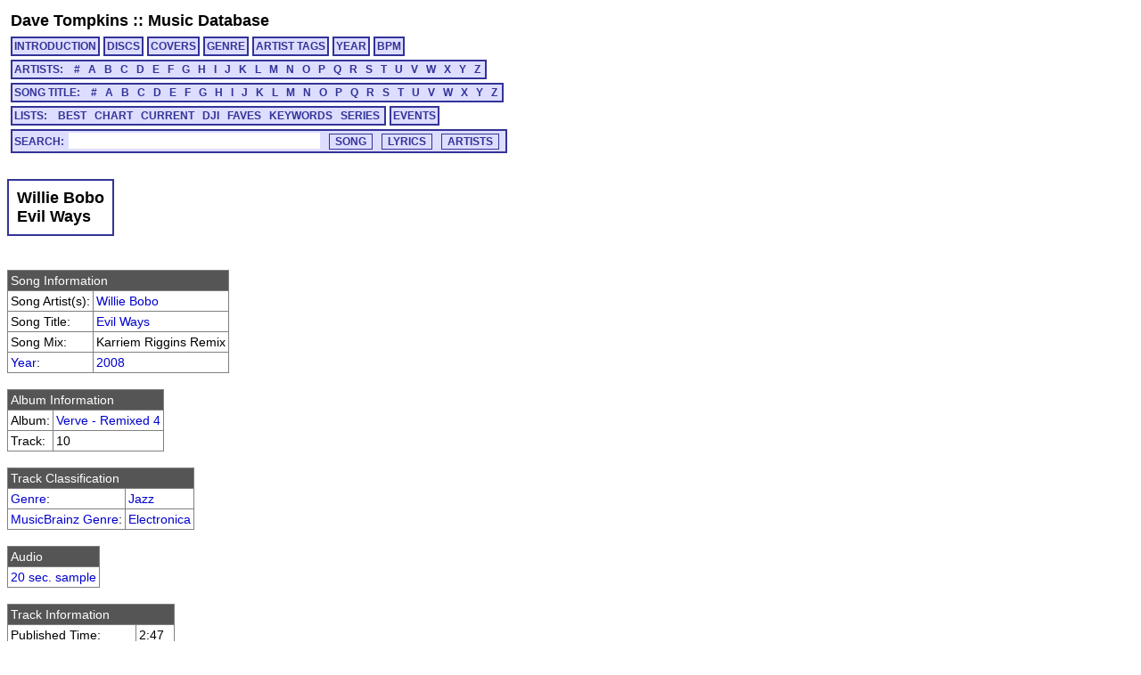

--- FILE ---
content_type: text/html; charset=utf-8
request_url: https://cs.uwaterloo.ca/~dtompkin/music/track/VERVE____R04/VERVE____R04-10.html
body_size: 25048
content:
<!DOCTYPE HTML PUBLIC "-//W3C//DTD HTML 4.01 Transitional//EN" "http://www.w3.org/TR/html4/loose.dtd">
<html>
<head>
<meta http-equiv="Content-Type" content="text/html; charset=utf-8">
<meta http-equiv="Content-Language" content="en-us">
<link rel="stylesheet" type="text/css" href="../../davetmusic.css" title="davetmusic">
<script type="text/javascript" src="../../playsamples.js"></script>
<title>Willie Bobo :: Evil Ways [VERVE____R04-10]</title>
</head>
<body>
<div class="menutitle"><a href="../../../index.html">Dave Tompkins</a> :: <a href="../../index.html">Music Database</a></div>
<div class="menurow">
<a href="../../index.html" class="singlemenu">INTRODUCTION</a>
<a href="../../disc/index.html" class="singlemenu">DISCS</a>
<a href="../../covers/index.html" class="singlemenu">COVERS</a>
<a href="../../genre/index.html" class="singlemenu">GENRE</a>
<a href="../../artisttag/index.html" class="singlemenu">ARTIST TAGS</a>
<a href="../../year/index.html" class="singlemenu">YEAR</a>
<a href="../../bpm/index.html" class="singlemenu">BPM</a>
</div>
<div class="menurow">
<span class="submenubox">ARTISTS:&nbsp;&nbsp;
<a href="../../artist/0/index.html">#</a>
<a href="../../artist/A/index.html">A</a>
<a href="../../artist/B/index.html">B</a>
<a href="../../artist/C/index.html">C</a>
<a href="../../artist/D/index.html">D</a>
<a href="../../artist/E/index.html">E</a>
<a href="../../artist/F/index.html">F</a>
<a href="../../artist/G/index.html">G</a>
<a href="../../artist/H/index.html">H</a>
<a href="../../artist/I/index.html">I</a>
<a href="../../artist/J/index.html">J</a>
<a href="../../artist/K/index.html">K</a>
<a href="../../artist/L/index.html">L</a>
<a href="../../artist/M/index.html">M</a>
<a href="../../artist/N/index.html">N</a>
<a href="../../artist/O/index.html">O</a>
<a href="../../artist/P/index.html">P</a>
<a href="../../artist/Q/index.html">Q</a>
<a href="../../artist/R/index.html">R</a>
<a href="../../artist/S/index.html">S</a>
<a href="../../artist/T/index.html">T</a>
<a href="../../artist/U/index.html">U</a>
<a href="../../artist/V/index.html">V</a>
<a href="../../artist/W/index.html">W</a>
<a href="../../artist/X/index.html">X</a>
<a href="../../artist/Y/index.html">Y</a>
<a href="../../artist/Z/index.html">Z</a>
</span>
</div>
<div class="menurow">
<span class="submenubox">SONG TITLE:&nbsp;&nbsp;
<a href="../../title/0.html">#</a>
<a href="../../title/A.html">A</a>
<a href="../../title/B.html">B</a>
<a href="../../title/C.html">C</a>
<a href="../../title/D.html">D</a>
<a href="../../title/E.html">E</a>
<a href="../../title/F.html">F</a>
<a href="../../title/G.html">G</a>
<a href="../../title/H.html">H</a>
<a href="../../title/I.html">I</a>
<a href="../../title/J.html">J</a>
<a href="../../title/K.html">K</a>
<a href="../../title/L.html">L</a>
<a href="../../title/M.html">M</a>
<a href="../../title/N.html">N</a>
<a href="../../title/O.html">O</a>
<a href="../../title/P.html">P</a>
<a href="../../title/Q.html">Q</a>
<a href="../../title/R.html">R</a>
<a href="../../title/S.html">S</a>
<a href="../../title/T.html">T</a>
<a href="../../title/U.html">U</a>
<a href="../../title/V.html">V</a>
<a href="../../title/W.html">W</a>
<a href="../../title/X.html">X</a>
<a href="../../title/Y.html">Y</a>
<a href="../../title/Z.html">Z</a>
</span>
</div>
<div class="menurow">
<span class="submenubox">LISTS:&nbsp;&nbsp;
<a href="../../list/Best.html">BEST</a>
<a href="../../list/Chart.html">CHART</a>
<a href="../../list/Current.html">CURRENT</a>
<a href="../../list/DJI.html">DJI</a>
<a href="../../list/Faves.html">FAVES</a>
<a href="../../list/Keywords.html">KEYWORDS</a>
<a href="../../list/Series.html">SERIES</a>
</span>
<a href="../../list/Events.html" class="singlemenu">EVENTS</a>
</div>
<div class="menurow"><div class="searchbox"><form method="post" action="../../search/basic.cgi" class="search" name="searchBox" id="searchBox">Search:<input type="text" name="search" maxlength="125" size="30" class="keysearch"><input type="submit" value="SONG" class="gosearch"><input type="submit" onclick="document.searchBox.action='../../search/lyrics.cgi';document.searchBox.submit();" value="LYRICS" class="gosearch"><input type="submit" onclick="document.searchBox.action='../../search/alias.cgi';document.searchBox.submit();" value="ARTISTS" class="gosearch"></form></div></div>
<br>
<table class="pageheader"><tr><td><div class="pagetitle">Willie Bobo<br>Evil Ways</div></td></tr></table>
<br><table class="simple">
<tr><td colspan="2" class="infoheader">Song Information</td></tr>
<tr><td>Song Artist(s):</td><td><a href="../../artist/W/W110.html">Willie Bobo</a></td></tr>
<tr><td>Song Title:</td><td><a href="../../title/E.html#tVERVE____R04-10">Evil Ways</a></td></tr>
<tr><td>Song Mix:</td><td>Karriem Riggins Remix</td></tr>
<tr><td><a href="../../year/index.html">Year</a>:</td><td><a href="../../year/2008.html">2008</a></td></tr>
</table>
<br><table class="simple">
<tr><td colspan="2" class="infoheader">Album Information</td></tr>
<tr><td>Album:</td><td><a href="../../disc/VERVE____R04.html">Verve - Remixed 4</a></td></tr>
<tr><td>Track:</td><td>10</td></tr>
</table>
<br><table class="simple">
<tr><td colspan="2" class="infoheader">Track Classification</td></tr>
<tr><td><a href="../../genre/genre.html">Genre</a>:</td><td><a href="../../genre/genre19.html">Jazz</a></td></tr>
<tr><td><a href="../../genre/mbgenre.html">MusicBrainz Genre</a>:</td><td><a href="../../genre/mbgenre47.html">Electronica</a></td></tr>
</table>
<br><table class="simple">
<tr><td class="infoheader">Audio</td></tr>
<tr><td><a href="javascript:document.getElementById('VERVE____R04-10').play()">20 sec. sample</a><audio id="VERVE____R04-10" src="../../samples/VERVE____R04/sample-VERVE____R04-10.mp3"></td></tr></td></table>
<br><table class="simple">
<tr><td colspan="2" class="infoheader">Track Information</td></tr>
<tr><td>Published Time:</td><td>2:47</td></tr>
<tr><td>Measured Time:</td><td>2:48</td></tr>
<tr><td>Traktor Peak dB:</td><td> 0.136</td></tr>
<tr><td>Traktor Perceived dB:</td><td> 1.909</td></tr>
</table>
<br><table class="simple">
<tr><td colspan="2" class="infoheader">Mix Information</td></tr>
<tr><td>Mixmeister BPM:</td><td><a href="../../bpm/89.html"> 88.8</a></td></tr>
<tr><td>Traktor BPM:</td><td>  88.9 (100.0%)</td></tr>
<tr><td>Mixmeister Key:</td><td>C m	</td></tr>
</table>
<br><table class="simple">
<tr><td colspan="2" class="infoheader">External Cross-Referencing</td></tr>
<tr><td>MusicBrainz PUID:</td><td><a href="http://musicbrainz.org/show/puid/?puid=70cc7a68-cdf3-2357-635b-418804cf2c7a">70cc7a68-cdf3-2357-635b-418804cf2c7a</a></td></tr>
</table>
</table>
<br><table class="simple">
<tr><td colspan="2" class="infoheader">MusicBrainz MusicDNS</td></tr>
<tr><td>Song Artist:</td><td>Willie Bobo</td></tr>
<tr><td>Song Title:</td><td>Evil Ways (Karriem Riggins Remix)</td></tr>
<tr><td>First Release Year:</td><td>2008</td></tr>
</table>
</table>
<br><table class="simplesmall">
<tr><td colspan="4" class="infoheader">MUSIC IP Song Mix Recommendations:</td></tr>
<tr><td><a href="javascript:Play2('CHRRADIO_101-09');"><img src="../../play.png" ></a></td>
<td class="djddid"><a href="../CHRRADIO_101/CHRRADIO_101-09.html">CHRRADIO_101-09</td><td>Young Jeezy Featuring Mannie Fresh</td><td>And Then What</td></tr>
<tr><td><a href="javascript:Play2('CHRRADIO_122-06');"><img src="../../play.png" ></a></td>
<td class="djddid"><a href="../CHRRADIO_122/CHRRADIO_122-06.html">CHRRADIO_122-06</td><td>Justin Timberlake</td><td>SexyBack</td></tr>
<tr><td><a href="javascript:Play2('PURENRGY_006-01');"><img src="../../play.png" ></a></td>
<td class="djddid"><a href="../PURENRGY_006/PURENRGY_006-01.html">PURENRGY_006-01</td><td>Armand Van Helden</td><td>U Don't Know Me</td></tr>
<tr><td><a href="javascript:Play2('RADIO203_11A-17');"><img src="../../play.png" ></a></td>
<td class="djddid"><a href="../RADIO203_11A/RADIO203_11A-17.html">RADIO203_11A-17</td><td>Baby Bash</td><td>Suga Suga</td></tr>
<tr><td><a href="javascript:Play2('CHRRADIO_183-08');"><img src="../../play.png" ></a></td>
<td class="djddid"><a href="../CHRRADIO_183/CHRRADIO_183-08.html">CHRRADIO_183-08</td><td>Jamie Foxx Featuring T-Pain</td><td>Blame It</td></tr>
<tr><td><a href="javascript:Play2('CHRRADIO_117-11');"><img src="../../play.png" ></a></td>
<td class="djddid"><a href="../CHRRADIO_117/CHRRADIO_117-11.html">CHRRADIO_117-11</td><td>Chris Brown Featuring Lil Wayne</td><td>Gimme That Remix</td></tr>
<tr><td><a href="javascript:Play2('RADIO203_09A-01');"><img src="../../play.png" ></a></td>
<td class="djddid"><a href="../RADIO203_09A/RADIO203_09A-01.html">RADIO203_09A-01</td><td>Jennifer Lopez</td><td>Baby I Love U!</td></tr>
<tr><td><a href="javascript:Play2('CHRRADIO_134-08');"><img src="../../play.png" ></a></td>
<td class="djddid"><a href="../CHRRADIO_134/CHRRADIO_134-08.html">CHRRADIO_134-08</td><td>The Game</td><td>Wouldn't Get Far [Radio Edit]</td></tr>
<tr><td><a href="javascript:Play2('RHYTMR09_011-03');"><img src="../../play.png" ></a></td>
<td class="djddid"><a href="../RHYTMR09_011/RHYTMR09_011-03.html">RHYTMR09_011-03</td><td>Inna</td><td>Hot [US Radio Edit]</td></tr>
<tr><td><a href="javascript:Play2('CHRRADIO_195-02');"><img src="../../play.png" ></a></td>
<td class="djddid"><a href="../CHRRADIO_195/CHRRADIO_195-02.html">CHRRADIO_195-02</td><td>Wale Featuring Lady GaGa</td><td>Chillin</td></tr>
<tr><td><a href="javascript:Play2('JENLOPEZ_JLO-04');"><img src="../../play.png" ></a></td>
<td class="djddid"><a href="../JENLOPEZ_JLO/JENLOPEZ_JLO-04.html">JENLOPEZ_JLO-04</td><td>Jennifer Lopez</td><td>Walking On Sunshine</td></tr>
<tr><td><a href="javascript:Play2('MASSIVE__201-05');"><img src="../../play.png" ></a></td>
<td class="djddid"><a href="../MASSIVE__201/MASSIVE__201-05.html">MASSIVE__201-05</td><td>Tracie Spencer</td><td>It's All About You (Not About Me)</td></tr>
<tr><td><a href="javascript:Play2('PCLUB099_009-07');"><img src="../../play.png" ></a></td>
<td class="djddid"><a href="../PCLUB099_009/PCLUB099_009-07.html">PCLUB099_009-07</td><td>Ayla</td><td>Ayla</td></tr>
<tr><td><a href="javascript:Play2('DTRANDOM_011-10');"><img src="../../play.png" ></a></td>
<td class="djddid"><a href="../DTRANDOM_011/DTRANDOM_011-10.html">DTRANDOM_011-10</td><td>Don Omar</td><td>Dale Don Dale [Remix]</td></tr>
<tr><td><a href="javascript:Play2('CHRRADIO_244-07');"><img src="../../play.png" ></a></td>
<td class="djddid"><a href="../CHRRADIO_244/CHRRADIO_244-07.html">CHRRADIO_244-07</td><td>Wale Featuring Jeremih & Rick Ross</td><td>That Way</td></tr>
<tr><td><a href="javascript:Play2('RHYTMR08_001-04');"><img src="../../play.png" ></a></td>
<td class="djddid"><a href="../RHYTMR08_001/RHYTMR08_001-04.html">RHYTMR08_001-04</td><td>Vito V Featuring Anna Berardi</td><td>Love Is Paradise</td></tr>
<tr><td><a href="javascript:Play2('HOTSTUFF_001-11');"><img src="../../play.png" ></a></td>
<td class="djddid"><a href="../HOTSTUFF_001/HOTSTUFF_001-11.html">HOTSTUFF_001-11</td><td>Raheem DeVaughn</td><td>Guess Who Loves You More</td></tr>
<tr><td><a href="javascript:Play2('BELLYDNC_IST-07');"><img src="../../play.png" ></a></td>
<td class="djddid"><a href="../BELLYDNC_IST/BELLYDNC_IST-07.html">BELLYDNC_IST-07</td><td>Brooklyn Funk Essentials Featuring Laco Tayfa</td><td>Istanbul Twilight</td></tr>
<tr><td><a href="javascript:Play2('HOTSTUFF_010-10');"><img src="../../play.png" ></a></td>
<td class="djddid"><a href="../HOTSTUFF_010/HOTSTUFF_010-10.html">HOTSTUFF_010-10</td><td>Jay-Z</td><td>Izzo (H.O.V.A.)</td></tr>
<tr><td><a href="javascript:Play2('HOTSTUFF_021-07');"><img src="../../play.png" ></a></td>
<td class="djddid"><a href="../HOTSTUFF_021/HOTSTUFF_021-07.html">HOTSTUFF_021-07</td><td>Stardust</td><td>Music Sounds Better With You</td></tr>
<tr><td><a href="javascript:Play2('CHRRADIO_141-07');"><img src="../../play.png" ></a></td>
<td class="djddid"><a href="../CHRRADIO_141/CHRRADIO_141-07.html">CHRRADIO_141-07</td><td>50 Cent</td><td>Straight to the Bank</td></tr>
<tr><td><a href="javascript:Play2('RADIO205_03A-05');"><img src="../../play.png" ></a></td>
<td class="djddid"><a href="../RADIO205_03A/RADIO205_03A-05.html">RADIO205_03A-05</td><td>Jojo</td><td>Not That Kind of Girl</td></tr>
<tr><td><a href="javascript:Play2('CHRRADIO_231-04');"><img src="../../play.png" ></a></td>
<td class="djddid"><a href="../CHRRADIO_231/CHRRADIO_231-04.html">CHRRADIO_231-04</td><td>JRDN</td><td>Like Magic</td></tr>
<tr><td><a href="javascript:Play2('HOTSTUFF_010-14');"><img src="../../play.png" ></a></td>
<td class="djddid"><a href="../HOTSTUFF_010/HOTSTUFF_010-14.html">HOTSTUFF_010-14</td><td>Toya</td><td>I Do!</td></tr>
<tr><td><a href="javascript:Play2('UCLUB099_011-04');"><img src="../../play.png" ></a></td>
<td class="djddid"><a href="../UCLUB099_011/UCLUB099_011-04.html">UCLUB099_011-04</td><td>Tracie Spencer</td><td>It's All About You</td></tr>
<tr><td><a href="javascript:Play2('CHRRADIO_177-11');"><img src="../../play.png" ></a></td>
<td class="djddid"><a href="../CHRRADIO_177/CHRRADIO_177-11.html">CHRRADIO_177-11</td><td>The DEY</td><td>And I Miss You</td></tr>
<tr><td><a href="javascript:Play2('CHRRADIO_163-08');"><img src="../../play.png" ></a></td>
<td class="djddid"><a href="../CHRRADIO_163/CHRRADIO_163-08.html">CHRRADIO_163-08</td><td>Day26</td><td>Got Me Going</td></tr>
<tr><td><a href="javascript:Play2('EMINEM___SHW-14');"><img src="../../play.png" ></a></td>
<td class="djddid"><a href="../EMINEM___SHW/EMINEM___SHW-14.html">EMINEM___SHW-14</td><td>Eminem</td><td>Hailie's Song</td></tr>
<tr><td><a href="javascript:Play2('RHYTMR08_004-01');"><img src="../../play.png" ></a></td>
<td class="djddid"><a href="../RHYTMR08_004/RHYTMR08_004-01.html">RHYTMR08_004-01</td><td>Estelle Featuring Kanye West</td><td>American Boy</td></tr>
<tr><td><a href="javascript:Play2('CHRRADIO_186-01');"><img src="../../play.png" ></a></td>
<td class="djddid"><a href="../CHRRADIO_186/CHRRADIO_186-01.html">CHRRADIO_186-01</td><td>Black Eyed Peas</td><td>Boom Boom Pow</td></tr>
<tr><td><a href="javascript:Play2('CHRRADIO_097-07');"><img src="../../play.png" ></a></td>
<td class="djddid"><a href="../CHRRADIO_097/CHRRADIO_097-07.html">CHRRADIO_097-07</td><td>Bow Wow Featuring Omarion</td><td>Let Me Hold You</td></tr>
<tr><td><a href="javascript:Play2('DEEELITE_GH1-04');"><img src="../../play.png" ></a></td>
<td class="djddid"><a href="../DEEELITE_GH1/DEEELITE_GH1-04.html">DEEELITE_GH1-04</td><td>Deee-Lite</td><td>Dmt [DJ Silver & Supa DJ Dmitry Remix]</td></tr>
<tr><td><a href="javascript:Play2('EMINEM___SHW-03');"><img src="../../play.png" ></a></td>
<td class="djddid"><a href="../EMINEM___SHW/EMINEM___SHW-03.html">EMINEM___SHW-03</td><td>Eminem</td><td>Business</td></tr>
<tr><td><a href="javascript:Play2('CHRRADIO_143-08');"><img src="../../play.png" ></a></td>
<td class="djddid"><a href="../CHRRADIO_143/CHRRADIO_143-08.html">CHRRADIO_143-08</td><td>Collie Buddz</td><td>Come Around</td></tr>
<tr><td><a href="javascript:Play2('AUSTPOWR_ST2-06');"><img src="../../play.png" ></a></td>
<td class="djddid"><a href="../AUSTPOWR_ST2/AUSTPOWR_ST2-06.html">AUSTPOWR_ST2-06</td><td>Dr. Evil</td><td>Just the Two of Us</td></tr>
<tr><td><a href="javascript:Play2('FLCNCRDS_IWF-09');"><img src="../../play.png" ></a></td>
<td class="djddid"><a href="../FLCNCRDS_IWF/FLCNCRDS_IWF-09.html">FLCNCRDS_IWF-09</td><td>Flight Of The Conchords</td><td>Too Many Dicks (On the Dance Floor)</td></tr>
<tr><td><a href="javascript:Play2('CHRRADIO_185-09');"><img src="../../play.png" ></a></td>
<td class="djddid"><a href="../CHRRADIO_185/CHRRADIO_185-09.html">CHRRADIO_185-09</td><td>50 Cent</td><td>I Get In</td></tr>
<tr><td><a href="javascript:Play2('CHRRADIO_210-08');"><img src="../../play.png" ></a></td>
<td class="djddid"><a href="../CHRRADIO_210/CHRRADIO_210-08.html">CHRRADIO_210-08</td><td>Erykah Badu</td><td>Window Seat</td></tr>
<tr><td><a href="javascript:Play2('CHRRADIO_246-02');"><img src="../../play.png" ></a></td>
<td class="djddid"><a href="../CHRRADIO_246/CHRRADIO_246-02.html">CHRRADIO_246-02</td><td>Dev</td><td>In The Dark</td></tr>
<tr><td><a href="javascript:Play2('MCLUB206_002-11');"><img src="../../play.png" ></a></td>
<td class="djddid"><a href="../MCLUB206_002/MCLUB206_002-11.html">MCLUB206_002-11</td><td>Stunt</td><td>Raindrops [Extended]</td></tr>
<tr><td><a href="javascript:Play2('MUCHDNCE_202-14');"><img src="../../play.png" ></a></td>
<td class="djddid"><a href="../MUCHDNCE_202/MUCHDNCE_202-14.html">MUCHDNCE_202-14</td><td>Nelly Furtado</td><td>Turn Off the Light</td></tr>
<tr><td><a href="javascript:Play2('CHRRADIO_113-08');"><img src="../../play.png" ></a></td>
<td class="djddid"><a href="../CHRRADIO_113/CHRRADIO_113-08.html">CHRRADIO_113-08</td><td>50 Cent & Olivia</td><td>Best Friend</td></tr>
<tr><td><a href="javascript:Play2('RADIO099_08B-17');"><img src="../../play.png" ></a></td>
<td class="djddid"><a href="../RADIO099_08B/RADIO099_08B-17.html">RADIO099_08B-17</td><td>Eminem Featuring Dr. Dre</td><td>Guilty Conscience</td></tr>
<tr><td><a href="javascript:Play2('MCLUB099_009-04');"><img src="../../play.png" ></a></td>
<td class="djddid"><a href="../MCLUB099_009/MCLUB099_009-04.html">MCLUB099_009-04</td><td>Darryl Pandy meets Nerio's Dubwork</td><td>Sunshine & Happiness</td></tr>
<tr><td><a href="javascript:Play2('PHLCOLNS_TST-08');"><img src="../../play.png" ></a></td>
<td class="djddid"><a href="../PHLCOLNS_TST/PHLCOLNS_TST-08.html">PHLCOLNS_TST-08</td><td>Phil Collins</td><td>Driving Me Crazy</td></tr>
<tr><td><a href="javascript:Play2('RADIO204_12A-11');"><img src="../../play.png" ></a></td>
<td class="djddid"><a href="../RADIO204_12A/RADIO204_12A-11.html">RADIO204_12A-11</td><td>Boyz After Money Always</td><td>Sweet Home Alabama</td></tr>
<tr><td><a href="javascript:Play2('MCLUB204_003-03');"><img src="../../play.png" ></a></td>
<td class="djddid"><a href="../MCLUB204_003/MCLUB204_003-03.html">MCLUB204_003-03</td><td>Madonna</td><td>Nothing Fails [Peter Rauhofer's Classic House Mix]</td></tr>
<tr><td><a href="javascript:Play2('CHRRADIO_092-07');"><img src="../../play.png" ></a></td>
<td class="djddid"><a href="../CHRRADIO_092/CHRRADIO_092-07.html">CHRRADIO_092-07</td><td>Keyshia Cole</td><td>(I Just Want It) To Be Over</td></tr>
<tr><td><a href="javascript:Play2('CHRRADIO_139-10');"><img src="../../play.png" ></a></td>
<td class="djddid"><a href="../CHRRADIO_139/CHRRADIO_139-10.html">CHRRADIO_139-10</td><td>Fantasia</td><td>When I See You</td></tr>
<tr><td><a href="javascript:Play2('CHRRADIO_220-06');"><img src="../../play.png" ></a></td>
<td class="djddid"><a href="../CHRRADIO_220/CHRRADIO_220-06.html">CHRRADIO_220-06</td><td>Pitbull Featuring Machel Montano</td><td>Alright</td></tr>
<tr><td><a href="javascript:Play2('RADIO203_09A-18');"><img src="../../play.png" ></a></td>
<td class="djddid"><a href="../RADIO203_09A/RADIO203_09A-18.html">RADIO203_09A-18</td><td>Mya</td><td>My Love Is Like... Woah [Main Mix]</td></tr>
<tr><td><a href="javascript:Play2('RADIO203_08A-15');"><img src="../../play.png" ></a></td>
<td class="djddid"><a href="../RADIO203_08A/RADIO203_08A-15.html">RADIO203_08A-15</td><td>Nelly & P. Diddy & Murphy Lee</td><td>Shake Ya Tailfeather [Radio Edit]</td></tr>
<tr><td><a href="javascript:Play2('CHRRADIO_202-07');"><img src="../../play.png" ></a></td>
<td class="djddid"><a href="../CHRRADIO_202/CHRRADIO_202-07.html">CHRRADIO_202-07</td><td>Letoya Featuring Ludacris</td><td>Regret</td></tr>
<tr><td><a href="javascript:Play2('MCLUB207_012-05');"><img src="../../play.png" ></a></td>
<td class="djddid"><a href="../MCLUB207_012/MCLUB207_012-05.html">MCLUB207_012-05</td><td>Yanou</td><td>Sun Is Shining [Spencer & Hill Remix]</td></tr>
<tr><td><a href="javascript:Play2('RADIO099_06B-07');"><img src="../../play.png" ></a></td>
<td class="djddid"><a href="../RADIO099_06B/RADIO099_06B-07.html">RADIO099_06B-07</td><td>Raphael Saadiq & Q-Tip</td><td>Get Involved</td></tr>
<tr><td><a href="javascript:Play2('CHRRADIO_103-09');"><img src="../../play.png" ></a></td>
<td class="djddid"><a href="../CHRRADIO_103/CHRRADIO_103-09.html">CHRRADIO_103-09</td><td>Teairra Mari</td><td>No Daddy</td></tr>
<tr><td><a href="javascript:Play2('RADIO202_12A-04');"><img src="../../play.png" ></a></td>
<td class="djddid"><a href="../RADIO202_12A/RADIO202_12A-04.html">RADIO202_12A-04</td><td>Shaggy</td><td>Strength of a Woman</td></tr>
<tr><td><a href="javascript:Play2('HOTTROCK_010-17');"><img src="../../play.png" ></a></td>
<td class="djddid"><a href="../HOTTROCK_010/HOTTROCK_010-17.html">HOTTROCK_010-17</td><td>The Heads</td><td>Damage I've Done</td></tr>
<tr><td><a href="javascript:Play2('RHYTMR10_011-20');"><img src="../../play.png" ></a></td>
<td class="djddid"><a href="../RHYTMR10_011/RHYTMR10_011-20.html">RHYTMR10_011-20</td><td>Fefe Dobson</td><td>Ghost [Remix]</td></tr>
<tr><td><a href="javascript:Play2('RADIO203_12A-07');"><img src="../../play.png" ></a></td>
<td class="djddid"><a href="../RADIO203_12A/RADIO203_12A-07.html">RADIO203_12A-07</td><td>Chingy Featuring Ludacris & Snoop Dogg</td><td>Holidae In [Super Clean Version]</td></tr>
<tr><td><a href="javascript:Play2('HOTSTUFF_001-10');"><img src="../../play.png" ></a></td>
<td class="djddid"><a href="../HOTSTUFF_001/HOTSTUFF_001-10.html">HOTSTUFF_001-10</td><td>Pitbull</td><td>Toma</td></tr>
<tr><td><a href="javascript:Play2('RADIO203_09A-12');"><img src="../../play.png" ></a></td>
<td class="djddid"><a href="../RADIO203_09A/RADIO203_09A-12.html">RADIO203_09A-12</td><td>Len</td><td>Do Whatcha Wanna Do</td></tr>
<tr><td><a href="javascript:Play2('MADONNA__HRD-04');"><img src="../../play.png" ></a></td>
<td class="djddid"><a href="../MADONNA__HRD/MADONNA__HRD-04.html">MADONNA__HRD-04</td><td>Madonna</td><td>Heartbeat</td></tr>
<tr><td><a href="javascript:Play2('CHRRADIO_183-06');"><img src="../../play.png" ></a></td>
<td class="djddid"><a href="../CHRRADIO_183/CHRRADIO_183-06.html">CHRRADIO_183-06</td><td>Eminem Featuring Dr. Dre & 50 Cent</td><td>Crack A Bottle!</td></tr>
<tr><td><a href="javascript:Play2('CHRRADIO_137-08');"><img src="../../play.png" ></a></td>
<td class="djddid"><a href="../CHRRADIO_137/CHRRADIO_137-08.html">CHRRADIO_137-08</td><td>R. Kelly Featuring T.I. & T-Pain</td><td>I'm a Flirt [Remix]</td></tr>
<tr><td><a href="javascript:Play2('CHRRADIO_242-01');"><img src="../../play.png" ></a></td>
<td class="djddid"><a href="../CHRRADIO_242/CHRRADIO_242-01.html">CHRRADIO_242-01</td><td>Black Eyed Peas</td><td>Don't Stop The Party</td></tr>
<tr><td><a href="javascript:Play2('CHRRADIO_148-08');"><img src="../../play.png" ></a></td>
<td class="djddid"><a href="../CHRRADIO_148/CHRRADIO_148-08.html">CHRRADIO_148-08</td><td>UGK Featuring OutKast</td><td>Int'l Players Anthem (I Choose You)</td></tr>
<tr><td><a href="javascript:Play2('RHYTMR08_003-01');"><img src="../../play.png" ></a></td>
<td class="djddid"><a href="../RHYTMR08_003/RHYTMR08_003-01.html">RHYTMR08_003-01</td><td>Snoop Dogg Featuring Robyn</td><td>Sensual Seduction [Remix]</td></tr>
<tr><td><a href="javascript:Play2('HOTTRACK_046-06');"><img src="../../play.png" ></a></td>
<td class="djddid"><a href="../HOTTRACK_046/HOTTRACK_046-06.html">HOTTRACK_046-06</td><td>K-Ci & JoJo</td><td>You Bring Me Up</td></tr>
<tr><td><a href="javascript:Play2('JENLOPEZ_JLO-09');"><img src="../../play.png" ></a></td>
<td class="djddid"><a href="../JENLOPEZ_JLO/JENLOPEZ_JLO-09.html">JENLOPEZ_JLO-09</td><td>Jennifer Lopez</td><td>That's Not Me</td></tr>
<tr><td><a href="javascript:Play2('CHRRADIO_100-01');"><img src="../../play.png" ></a></td>
<td class="djddid"><a href="../CHRRADIO_100/CHRRADIO_100-01.html">CHRRADIO_100-01</td><td>Black Eyed Peas</td><td>Don't Lie</td></tr>
<tr><td><a href="javascript:Play2('RADIO203_11A-13');"><img src="../../play.png" ></a></td>
<td class="djddid"><a href="../RADIO203_11A/RADIO203_11A-13.html">RADIO203_11A-13</td><td>Black Eyed Peas</td><td>Shut Up [Radio Edit 1]</td></tr>
<tr><td><a href="javascript:Play2('HOTSTUFF_001-01');"><img src="../../play.png" ></a></td>
<td class="djddid"><a href="../HOTSTUFF_001/HOTSTUFF_001-01.html">HOTSTUFF_001-01</td><td>Snoop Dogg</td><td>Let's Get Blown</td></tr>
<tr><td><a href="javascript:Play2('PUTUMAYO_NUL-06');"><img src="../../play.png" ></a></td>
<td class="djddid"><a href="../PUTUMAYO_NUL/PUTUMAYO_NUL-06.html">PUTUMAYO_NUL-06</td><td>Kad Achouri</td><td>Mi Negra</td></tr>
</table>
<div id="Play"></div>
<script type="text/javascript"> var gaJsHost = (("https:" == document.location.protocol) ? "https://ssl." : "http://www."); document.write(unescape("%3Cscript src='" + gaJsHost + "google-analytics.com/ga.js' type='text/javascript'%3E%3C/script%3E")); </script> <script type="text/javascript"> try { var pageTracker = _gat._getTracker("UA-9973270-2"); pageTracker._trackPageview(); } catch(err) {}</script>
</body>
</html>
